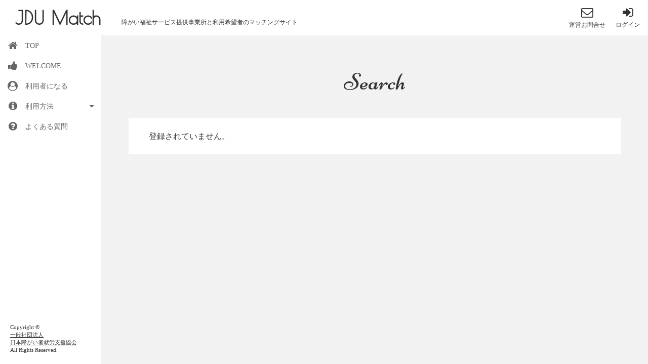

--- FILE ---
content_type: text/html
request_url: http://jdu-match.jdwsa.net/s/jdu.cgi?no=74
body_size: 1964
content:
<!DOCTYPE html>
<html lang="ja">
<head>

<meta charset="utf-8">
<meta name="viewport" content="width=device-width, initial-scale=1, maximum-scale=1, user-scalable=no">
<title>全国の利用者募集 | JDU Match －障がい福祉サービスの紹介マッチングサイト－</title>
<meta name="Description" content="全国の利用者募集 | 障がい福祉サービスを提供している事業所と利用希望者のマッチングサイトです。">
<meta name="Keywords" content="全国の利用者募集,障がい者,支援施設,就労支援,A型,B型,就労移行,生活介護,自立支援,訪問ヘルパー,全国">

<link rel="stylesheet" href="../css/style.css">
<link rel="stylesheet" href="../css/jdu.css">
<!-- googlewebフォント -->
<link href='https://fonts.googleapis.com/css?family=Poiret+One|Niconne' rel='stylesheet' type='text/css'>
<!-- アイコンwebフォント -->
<link rel="stylesheet" href="https://maxcdn.bootstrapcdn.com/font-awesome/4.7.0/css/font-awesome.min.css">
<!-- レスポンシブメニュー -->
<link rel="stylesheet" href="../css/vertical-responsive-menu.css">
<link rel="icon" type="image/png" href="../imgt/favicon.ico">

<!-- [if lt IE 9]>
<script src="http://html5shiv.googlecode.com/svn/trunk/html5.js"></script>
<script src="http://css3-mediaqueries-js.googlecode.com/svn/trunk/css3-mediaqueries.js"></script>
<![endif] -->

<link rel=stylesheet media=all type='text/css' href='../js/lightbox/css/lightbox.css'>
<link rel="stylesheet" href="../css/grey.css"> <!--セレクトメニューの装飾-->
</head>

<body>

<!-- ヘッダー -->
<header class="header clearfix">
	<button type="button" id="toggleMenu" class="toggle_menu"> <i class="fa fa-bars"></i> </button>

  <!-- ロゴ（ページ左上のサイト名） -->
  <h1><a href="../" title='JDU Match'>JDU Match</a></h1>

	<!-- ページ右上の表示 -->
	<div class="login info"><a href="../s/jdu-mem.cgi" title="ログイン">
		<ul>
			<li><i class="fa fa-sign-in fa-2x"></i></li>
			<li>ログイン</li>
		</ul>
	</a></div>
	<div class="contact info"><a href="../mail/" title="運営お問合せ">
		<ul>
			<li><i class="fa fa-envelope-o fa-2x"></i></li>
			<li>運営お問合せ</li>
		</ul>
	</a></div>
	<div class=disc>障がい福祉サービス提供事業所と利用希望者のマッチングサイト</div>
</header>

<!-- ナビゲーションメニュー -->
<nav class="vertical_nav">
	<ul id="js-menu" class="menu">

		<li class="menu--item">
			<a href="../" class="menu--link" title="TOP">
				<i class="menu--icon fa fa-fw fa-home"></i>
				<span class="menu--label">TOP</span>
			</a>
		</li>

		<li class="menu--item">
			<a href="../s/jdu.cgi?mo=wel" class="menu--link" title="WELCOME">
				<i class="menu--icon fa fa-fw fa-thumbs-up"></i>
				<span class="menu--label">WELCOME</span>
			</a>
		</li>

		<li class="menu--item">
			<a href="../s/jdu.cgi" class="menu--link" title="利用者になる">
				<i class="menu--icon fa fa-fw fa-user-circle"></i>
				<span class="menu--label">利用者になる</span>
			</a>
		</li>

		<li class="menu--item	menu--item__has_sub_menu">
			<label class="menu--link">
				<i class="menu--icon fa fa-fw fa-info-circle"></i>
				<span class="menu--label">利用方法</span>
			</label>
			<ul class="sub_menu">
				<li class="sub_menu--item">
					<a href="../regist.html" class="sub_menu--link" title="事業所の登録"><i class="fa fa-fw fa-caret-right"></i>事業所の登録</a>
				</li>
				<li class="sub_menu--item">
					<a href="../become.html" class="sub_menu--link" title="利用者になる"><i class="fa fa-fw fa-caret-right"></i>利用者になる</a>
				</li>
			</ul>
		</li>

		<li class="menu--item">
			<a href="../ques.html" class="menu--link" title="よくある質問">
				<i class="menu--icon fa fa-fw fa-question-circle"></i>
				<span class="menu--label">よくある質問</span>
			</a>
		</li>

	</ul>
	<button id="collapse_menu" class="collapse_menu">
		<i class="collapse_menu--icon	fa fa-fw"></i>
		<span class="collapse_menu--label">Recolher menu</span>
	</button>
	
	<!-- ページ左下の表示 -->
	<p class="copyright">Copyright &#169;<br><a href="https://jdwsa.net/" title="一般社団法人日本障がい者就労支援協会">一般社団法人<br>日本障がい者就労支援協会</a><br>All Rights Reserved.</p>
</nav>


<div class="wrapper">
	<div class="content"> 
		
		<!--ページのメイン部分-->
		<article><h2>Search</h2><section>

		<p>登録されていません。</p>

		</section></article>


	</div> <!-- / .content -->
</div> <!-- / .wrapper -->

<!-- javascript設定 -->
<script src="../js/jquery-2.0.2.min.js"></script>
<!-- レスポンシブメニュー -->
<script src="../js/vertical-responsive-menu.min.js" ></script>
<!-- スクロールしながらページのトップに戻る -->
<script src="../js/scrolltopcontrol.js"></script>

<script src="../js/lightbox/js/lightbox.js" type="text/javascript"></script>
<script>lightbox.option({'fitImagesInViewport':true,'wrapAround':true})</script>



</body>
</html>


--- FILE ---
content_type: text/css
request_url: http://jdu-match.jdwsa.net/css/vertical-responsive-menu.css
body_size: 1593
content:
/*
=========================
Vertical Reponsive Menu
=========================
*/
/* line 6, sass/import/mixins.scss */
.vertical_nav, .collapse_menu .collapse_menu--icon {
	-moz-transition: all 0.3s ease-out;
	-webkit-transition: all 0.3s ease-out;
	transition: all 0.3s ease-out;
	z-index: 9999;
}
/* line 14, sass/vertical-responsive-menu.scss */
* {
	box-sizing: border-box;
}
/* line 26, sass/vertical-responsive-menu.scss */
:focus, :active {
	outline: none;
}
/* line 32, sass/vertical-responsive-menu.scss */
.toggle_menu {
	display: block;
	float: left;
	width: 50px;
	height: 50px;
	line-height: 50px;
	padding: 0;
	background: none;
	border: 0;
	text-align: center;
	cursor: pointer;
}
/* line 44, sass/vertical-responsive-menu.scss */
.toggle_menu i {
	display: block;
	font-size: 28px;
}
/* line 52, sass/vertical-responsive-menu.scss */
.vertical_nav {
	position: fixed;
	left: -200px;
	top: 50px;
	bottom: 0px;
	width: 200px;
	background: #fff;
}
/* line 63, sass/vertical-responsive-menu.scss */
.vertical_nav__closed {
	left: -200px !important;
}
/* line 67, sass/vertical-responsive-menu.scss */
.vertical_nav__opened {
	left: 0px !important;/*box-shadow: rgba(0, 0, 0, 0.4) -30px 0 30px 30px;*/
}
/* line 73, sass/vertical-responsive-menu.scss */
.menu {
	position: absolute;
	top: 0;
	bottom: 40px;
	overflow-y: auto;
	width: 100%;
	margin: 0;
	padding: 0;
	list-style-type: none;
}
/* line 84, sass/vertical-responsive-menu.scss */
.menu--item {
	position: relative;
	min-height: 40px;
	line-height: 40px;
}
/* line 90, sass/vertical-responsive-menu.scss */
.menu--item__has_sub_menu .menu--link:after {
	position: absolute;
	top: 0;
	right: 15px;
	height: 40px;
	line-height: 40px;
	font-family: "FontAwesome";
	content: "\f0d7";
}
/* line 100, sass/vertical-responsive-menu.scss */
.menu--subitens__opened {
	background: #fff;
	color: #fff;
}
/* line 103, sass/vertical-responsive-menu.scss */
.menu--subitens__opened .menu--link {
	color: #000;
}
/* line 107, sass/vertical-responsive-menu.scss */
.menu--subitens__opened .sub_menu {
	display: block;
}
/* line 113, sass/vertical-responsive-menu.scss */
.menu--link {
	display: block;
	overflow: hidden;
	font-size: 1.2em;
	text-decoration: none;
	color: #666;
	font-weight: 400;
	white-space: nowrap;
	cursor: pointer;
}
/* line 123, sass/vertical-responsive-menu.scss */
.menu--link:hover, .menu--link:hover .menu--label {
	color: #fff;
	background: #888888;
	background: url([data-uri]);
	background: -moz-linear-gradient(top, #888888 0%, #666666 100%);
	background: -webkit-gradient(linear, left top, left bottom, color-stop(0%, #888888), color-stop(100%, #666666));
	background: -webkit-linear-gradient(top, #888888 0%, #666666 100%);
	background: -o-linear-gradient(top, #888888 0%, #666666 100%);
	background: -ms-linear-gradient(top, #888888 0%, #666666 100%);
	background: linear-gradient(to bottom, #888888 0%, #666666 100%);
 filter: progid:DXImageTransform.Microsoft.gradient( startColorstr='#888888', endColorstr='#666666', GradientType=0 );
}
/* line 131, sass/vertical-responsive-menu.scss */
.menu--icon {
	display: block;
	float: left;
	width: 50px;
	height: 40px;
	line-height: 40px;
	font-size: 20px;
}
/* line 140, sass/vertical-responsive-menu.scss */
.menu--label {
	display: block;
	height: 40px;
	line-height: 40px;
}
/* line 148, sass/vertical-responsive-menu.scss */
.sub_menu {
	display: none;
	overflow: hidden;
	padding-left: 0;
	list-style: none;
}
/* line 154, sass/vertical-responsive-menu.scss */
.sub_menu--link {
	display: block;
	padding-left: 50px;
	padding-right: 16px;
	font-size: 1.2em;
	color: #666;
	text-decoration: none;
}
/* line 162, sass/vertical-responsive-menu.scss */
.sub_menu--link:hover {
	color: #000;
	background: #888888;
	background: url([data-uri]);
	background: -moz-linear-gradient(top, #888888 0%, #666666 100%);
	background: -webkit-gradient(linear, left top, left bottom, color-stop(0%, #888888), color-stop(100%, #666666));
	background: -webkit-linear-gradient(top, #888888 0%, #666666 100%);
	background: -o-linear-gradient(top, #888888 0%, #666666 100%);
	background: -ms-linear-gradient(top, #888888 0%, #666666 100%);
	background: linear-gradient(to bottom, #888888 0%, #666666 100%);
 filter: progid:DXImageTransform.Microsoft.gradient( startColorstr='#888888', endColorstr='#666666', GradientType=0 );
	color: #fff;
}
/* line 168, sass/vertical-responsive-menu.scss */
.sub_menu--link__active {
	color: #000;
	font-weight: 500;
}
/* line 176, sass/vertical-responsive-menu.scss */
.collapse_menu {
	display: none;
}
@media (min-width: 768px) {
/* line 193, sass/vertical-responsive-menu.scss */
.vertical_nav {
	left: 0;
	top: 70px;
}
/* line 197, sass/vertical-responsive-menu.scss */
.toggle_menu {
	display: none;
}
}


--- FILE ---
content_type: application/javascript
request_url: http://jdu-match.jdwsa.net/js/vertical-responsive-menu.min.js
body_size: 388
content:
"use strict";var tid=setInterval(function(){if("complete"===document.readyState){clearInterval(tid);var a=document.querySelector.bind(document),b=document.querySelector(".vertical_nav"),c=document.querySelector(".wrapper"),d=document.getElementById("js-menu"),e=d.querySelectorAll(".menu--item__has_sub_menu");a(".toggle_menu").onclick=function(){b.classList.toggle("vertical_nav__opened"),c.classList.toggle("toggle-content")},a(".collapse_menu").onclick=function(){b.classList.toggle("vertical_nav__minify"),c.classList.toggle("wrapper__minify");for(var a=0;a<e.length;a++)e[a].classList.remove("menu--subitens__opened")};for(var f=0;f<e.length;f++)e[f].classList.contains("menu--item__has_sub_menu")&&e[f].addEventListener("click",function(){for(var a=0;a<e.length;a++)this!=e[a]&&e[a].classList.remove("menu--subitens__opened");this.classList.toggle("menu--subitens__opened")},!1)}},100);